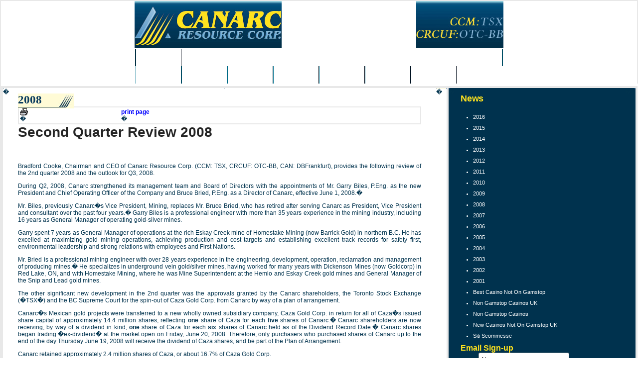

--- FILE ---
content_type: text/html; charset=UTF-8
request_url: https://www.canarc.net/news/2008/index--content_id-231/
body_size: 7739
content:
<html>
<head>
<title>Canarc Resource Corp. - 2008</title>
	<link rel="canonical" href="https://canarc.net/news/2008/index--content_id-231/">
<meta http-equiv="Content-Type" content="text/html; charset=iso-8859-1">
<meta name="description" content="Bradford Cooke, Chairman and CEO of Canarc Resource Corp. (CCM: TSX, CRCUF: OTC-BB, CAN: DBFrankfurt), provides the following review of the 2nd quarter 2008 and the outlook for Q3, 2008.">
<meta name="keywords" content="">
<script src="https://canarc.net/__utm.js" type="text/javascript"></script>
<script language="JavaScript" type="text/JavaScript">
<!--
function MM_swapImgRestore() { //v3.0
  var i,x,a=document.MM_sr; for(i=0;a&&i<a.length&&(x=a[i])&&x.oSrc;i++) x.src=x.oSrc;
}
function MM_findObj(n, d) { //v4.01
  var p,i,x;  if(!d) d=document; if((p=n.indexOf("?"))>0&&parent.frames.length) {
    d=parent.frames[n.substring(p+1)].document; n=n.substring(0,p);}
  if(!(x=d[n])&&d.all) x=d.all[n]; for (i=0;!x&&i<d.forms.length;i++) x=d.forms[i][n];
  for(i=0;!x&&d.layers&&i<d.layers.length;i++) x=MM_findObj(n,d.layers[i].document);
  if(!x && d.getElementById) x=d.getElementById(n); return x;
}
function MM_swapImage() { //v3.0
  var i,j=0,x,a=MM_swapImage.arguments; document.MM_sr=new Array; for(i=0;i<(a.length-2);i+=3)
   if ((x=MM_findObj(a[i]))!=null){document.MM_sr[j++]=x; if(!x.oSrc) x.oSrc=x.src; x.src=a[i+2];}
}
 function MM_preloadImages() { //v3.0
   var d=document; if(d.images){ if(!d.MM_p) d.MM_p=new Array();
     var i,j=d.MM_p.length,a=MM_preloadImages.arguments; for(i=0; i<a.length; i++)
     if (a[i].indexOf("#")!=0){ d.MM_p[j]=new Image; d.MM_p[j++].src=a[i];}}
 }
//-->
</script>
<script language="JavaScript" src="../../../scripts/functions.js"></script>
<script language="JavaScript" src="../../../_templates/2/source/menu.js"></script>
<script language="JavaScript" src="../../../_configurations/menu_production.js"></script>
<script language="JavaScript" src="../../../scripts/menu/menu.js"></script>
<script language="JavaScript" src="https://bmcms1.com/scripts/javascript.js"></script>
<link href="../../../_templates/2/source/style-v-2.css" rel="stylesheet" type="text/css">
<link rel="stylesheet" href="https://www.canarc.net/_templates/2/source/css/style-v-0.476.css" type="text/css"></head>
<body>
<div id="fb-root"></div>
<script>(function(d, s, id) {
  var js, fjs = d.getElementsByTagName(s)[0];
  if (d.getElementById(id)) return;
  js = d.createElement(s); js.id = id;
  js.src = "http://connect.facebook.net/en_US/all.js#xfbml=1";
  fjs.parentNode.insertBefore(js, fjs);
}(document, 'script', 'facebook-jssdk'));</script>
<!--capture-->
<table width="100%" height="100%" cellpadding="0" cellspacing="0" border="0" class="main_table">
	<tr>
		<td colspan="3">
			<div class="head_bg" align="center">
				<div class="header">
					<a href="#" onfocus="blur();" title="Canarc Resources Corp."><img src="../../../_templates/2/source/cannarc_resources_corp.jpg" width="295" border="0" alt="Canarc Resources Corp." class="canarc"></a>
					<img src="../../../_templates/2/source/canarc_stock_symbol.jpg" width="175" height="95" alt="TSX-V:CCM - OTC-BB:CRCUF" class="stock">
				</div>
			</div>
			<div id="nav_bg" align="center">
				<ul id="nav_ul"><li id="nav_li"><div id="nav" onmouseover="this.id='nav_on'" onmouseout="this.id='nav';"><a href="/" onfocus="blur();" title="Home">Home</a></div></li><div id="nav" onmouseover="this.id='nav_on'" onmouseout="this.id='nav';"><a href="https://www.startupbritain.org/" onfocus="blur();" title="Non Gamstop Casinos">Non Gamstop Casinos</a></div>
				<li id="nav_li"><div id="nav" onmouseover="popup('overview');this.id='nav_on'" onmouseout="popdn();this.id='nav';"><a href="../../../overview/" onfocus="blur();" title="Overview">Overview</a></div></li>
				<li id="nav_li"><div id="nav" onmouseover="popup('projects');this.id='nav_on'" onmouseout="popdn();this.id='nav';"><a href="../../../projects/" onfocus="blur();" title="Projects">Projects</a></div></li>
				<li id="nav_li"><div id="nav" onmouseover="popup('investors');this.id='nav_on'" onmouseout="popdn();this.id='nav';"><a href="../../../investors/" onfocus="blur();" title="Investors">Investors</a></div></li>
				<li id="nav_li"><div id="nav" onmouseover="popup('news');this.id='nav_on'" onmouseout="popdn();this.id='nav';"><a href="../../../news/" onfocus="blur();" title="News">News</a></div></li>
                <li id="nav_li"><div id="nav" onmouseover="this.id='nav_on'" onmouseout="this.id='nav';"><a href="../../../gold/" onfocus="blur();" title="Gold">Gold</a></div></li>
				<li id="nav_li"><div id="nav" onmouseover="this.id='nav_on'" onmouseout="this.id='nav';"><a href="../../../research/" onfocus="blur();" title="Research">Research</a></div></li>
				<li id="nav_li"><div id="nav" onmouseover="this.id='nav_on'" onmouseout="this.id='nav';"><a href="../../../contact/" onfocus="blur();" title="Contact">Contact</a></div></li></ul>
			</div>
		</td>
	</tr>
	<tr>
		<td width="100%" height="100%" align="center" valign="top" class="body_bg_inside">
			<table width="725" height="100%" cellpadding="0" cellspacing="0" border="0">
				<tr>
					<td width="520" height="100%" align="left" valign="top" class="content">
						<table width="520" height="100%" cellpadding="0" cellspacing="0" border="0" class="inner_content_bg">
							<tr>
								<td width="2" height="2" align="left" valign="top" class="inner_content_tl">�</td>
								<td width="516" height="2" align="center" valign="top" class="inner_content_font">�</td>
								<td width="2" height="2" align="left" valign="top" class="inner_content_tr">�</td>
							</tr>
							<tr>
								<td width="2" height="100%" align="left" valign="top" class="inner_content_bg_02">�</td>
								<td width="516" height="100%" align="left" valign="top" class="inner_content">
									<p></p><h1 class="inner_h1">2008</h1>
<table cellpadding="2" cellspacing="0" border="0" align="right" height="12">
	<tr>
		<td height="12" nowrap><strong><a href="/" title="Print Page" target="_blank" onmouseover="MM_swapImage('btn_print_page','','/_templates/4/source/btn_print_page_f2.gif',1);" onmouseout="MM_swapImgRestore()"><img src="../../../_templates/4/source/icon_print.gif" alt="print page" width="16" height="14" border="0">  </a></strong><br>�</td>
		<td height="12" nowrap><strong><a href="/" title="Print Page" target="_blank" onmouseover="MM_swapImage('btn_print_page','','/_templates/4/source/btn_print_page_f2.gif',1);" onmouseout="MM_swapImgRestore()"><font color="#0000FF">print page</font></a></strong><br>�</td>
	</tr>
</table><br clear="all">
		<h1>Second Quarter Review 2008</h1>
		<div align="justify">
<p>Bradford Cooke, Chairman and CEO of Canarc Resource Corp. (CCM: TSX, CRCUF: OTC-BB, CAN: DBFrankfurt), provides the following review of the 2nd quarter 2008 and the outlook for Q3, 2008.</p>
<p>During Q2, 2008, Canarc strengthened its management team and Board of Directors with the appointments of Mr. Garry Biles, P.Eng. as the new President and Chief Operating Officer of the Company and Bruce Bried, P.Eng. as a Director of Canarc, effective June 1, 2008.� </p>
<p>Mr. Biles, previously Canarc�s Vice President, Mining, replaces Mr. Bruce Bried, who has retired after serving Canarc as President, Vice President and consultant over the past four years.� Garry Biles is a professional engineer with more than 35 years experience in the mining industry, including 16 years as General Manager of operating gold-silver mines.</p>
<p>Garry spent 7 years as General Manager of operations at the rich Eskay Creek mine of Homestake Mining (now Barrick Gold) in northern B.C. He has excelled at maximizing gold mining operations, achieving production and cost targets and establishing excellent track records for safety first, environmental leadership and strong relations with employees and First Nations.</p>
<p>Mr. Bried is a professional mining engineer with over 28 years experience in the engineering, development, operation, reclamation and management of producing mines.� He specializes in underground vein gold/silver mines, having worked for many years with Dickenson Mines (now Goldcorp) in Red Lake, ON, and with Homestake Mining, where he was Mine Superintendent at the Hemlo and Eskay Creek gold mines and General Manager of the Snip and Lead gold mines. </p>
<p>The other significant new development in the 2nd quarter was the approvals granted by the Canarc shareholders, the Toronto Stock Exchange (�TSX�) and the BC Supreme Court for the spin-out of Caza Gold Corp. from Canarc by way of a plan of arrangement.</p>
<p>Canarc�s Mexican gold projects were transferred to a new wholly owned subsidiary company, Caza Gold Corp. in return for all of Caza�s issued share capital of approximately 14.4 million shares, reflecting <strong>one</strong> share of Caza for each<strong> five</strong> shares of Canarc.� Canarc shareholders are now receiving, by way of a dividend in kind, <strong>one</strong> share of Caza for each<strong> six</strong> shares of Canarc held as of the Dividend Record Date.� Canarc shares began trading �ex-dividend� at the market open on Friday, June 20, 2008. Therefore, only purchasers who purchased shares of Canarc up to the end of the day Thursday June 19, 2008 will receive the dividend of Caza shares, and be part of the Plan of Arrangement. </p>
<p>Canarc retained approximately 2.4 million shares of Caza, or about 16.7% of Caza Gold Corp. </p>
<p>The purpose of the spin-out and distribution is for Canarc shareholders to realize the full potential of Canarc�s Mexican gold projects by advancing them through the financing of Caza Gold rather than financing Canarc.� Caza Gold intends to carry out exploration work on these projects, including drilling, as soon as the spin-out is effective so that it is in a position to apply for a listing of its shares on a Canadian recognized stock exchange later this year.</p>
<p>In the 2nd Quarter 2008, management continued to work on refining the process alternatives and economic models for the New Polaris gold mine project in northwestern B.C.� The results of this optimization work should be available in Q3 2008.</p>
<p>Canarc continues to await the re-issuance of the Benzdorp concessions by the Suriname Minister of Natural Resources.� The Minister's office informed the Company in the 1st quarter that our applications to renew these concessions are in process.</p>
<p>Management evaluated several gold project submittals in western North America during the 2nd Quarter and site visits are scheduled for Q3, 2008.</p>
<p><strong>Canarc Resource Corp</strong>. is a growth-oriented, gold exploration company listed on the TSX (CCM) and the OTC-BB (CRCUF).� Canarc is currently focused on advancing its New Polaris gold mine project in British Columbia, exploring the large Benzdorp gold property in Suriname and spinning out its attractive gold exploration and mining projects in Mexico.� Barrick Gold Corp. is a shareholder.</p>
<p><strong>CANARC RESOURCE CORP.</strong><br>
Per:</p>
<p><strong>/s/ Bradford J. Cooke</strong></p>
<p><strong>Bradford J. Cooke</strong><br>
Chairman<strong>�</strong>and C.E.O.</p>
<p>For more information, please contact Gregg Wilson at Toll Free: 1-877-684-9700, tel: (604) 685-9700, fax: (604) 685-9744, email: <a href="/cdn-cgi/l/email-protection#4e272028210e2d2f202f3c2d60202b3a"><span class="__cf_email__" data-cfemail="650c0b030a2506040b0417064b0b0011">[email&#160;protected]</span></a> or visit our website, <a href="/">www.canarc.net</a>.� The TSX has neither approved nor disapproved the contents of this news release. </p>
<p>CAUTIONARY DISCLAIMER � FORWARD LOOKING STATEMENTS</p>
<p>Certain statements contained herein regarding the Company and its operations constitute �forward-looking statements� within the meaning of the United States Private Securities Litigation Reform Act of 1995.� All statements that are not historical facts, including without limitation statements regarding future estimates, plans, objectives, assumptions or expectations of future performance, are �forward-looking statements�.� We caution you that such �forward looking statements� involve known and unknown risks and uncertainties that could cause actual results and future events to differ materially from those anticipated in such statements.� Such risks and uncertainties include fluctuations in precious metal prices, unpredictable results of exploration activities, uncertainties inherent in the estimation of mineral reserves and resources, fluctuations in the costs of goods and services, problems associated with exploration and mining operations, changes in legal, social or political conditions in the jurisdictions where the Company operates, lack of appropriate funding and other risk factors, as discussed in the Company�s filings with Canadian and American Securities regulatory agencies.� The Company expressly disclaims any obligation to update any forward-looking statements. </p></div> 
								</td>
								<td width="2" height="100%" align="left" valign="top" class="inner_content_bg_02">�</td>
							</tr>
							<tr>
								<td width="2" height="2" align="left" valign="top" class="inner_content_bl">�</td>
								<td width="516" height="2" align="center" valign="top" class="inner_content_font">�</td>
								<td width="2" height="2" align="left" valign="top" class="inner_content_br">�</td>
							</tr>
						</table>
					</td>
					<td width="205" height="100%" align="right" valign="top" class="content">
						<table width="195" height="100%" cellpadding="0" cellspacing="0" border="0" class="subnav_content_bg">
							<tr>
								<td width="2" height="2" align="left" valign="top" class="subnav_content_tl">�</td>
								<td width="191" height="2" align="center" valign="top" class="inner_content_font">�</td>
								<td width="2" height="2" align="left" valign="top" class="subnav_content_tr">�</td>
							</tr>
							<tr>
								<td width="2" height="100%" align="left" valign="top" class="inner_content_bg_02">�</td>
								<td width="191" height="100%" align="left" valign="top" class="inner_content_side">
                                                                        <h3 class="title">News</h3>
<ul class="subnav_ul"><br>
<li><a onfocus="blur();" title="Canarc Resources - 2016 News Releases" href="../../../news/2016/">2016 </a></li>
<li><a onfocus="blur();" title="Canarc Resources - 2015 News Releases" href="../../../news/2015/">2015 </a></li>
<li><a onfocus="blur();" title="Canarc Resources - 2014 News Releases" href="../../../news/2014/">2014 </a></li>
<li><a onfocus="blur();" title="Canarc Resources - 2013 News Releases" href="../../../news/2013/">2013 </a></li>
<li><a onfocus="blur();" title="Canarc Resources - 2012 News Releases" href="../../../news/2012/">2012 </a></li>
<li><a onfocus="blur();" title="Canarc Resources - 2011 News Releases" href="../../../news/2011/">2011 </a></li>
<li><a onfocus="blur();" title="Canarc Resources - 2010 News Releases" href="../../../news/2010/">2010 </a></li>
<li><a onfocus="blur();" title="Canarc Resources - 2009 News Releases" href="../../../news/2009/">2009 </a></li>
<li><a href="../../../news/2008/">2008</a> </li>
<li><a onfocus="blur();" title="Canarc Resources - 2007 News Releases" href="../../../news/2007/">2007 </a></li>
<li><a onfocus="blur();" title="Canarc Resources - 2006 News Releases" href="../../../news/2006/">2006 </a></li>
<li><a onfocus="blur();" title="Canarc Resources - 2005 News Releases" href="../../../news/2005/">2005</a> </li>
<li><a onfocus="blur();" title="Canarc Resources - 2004 News Releases" href="../../../news/2004/">2004 </a></li>
<li><a onfocus="blur();" title="Canarc Resources - 2003 News Releases" href="/">2003</a> </li>
<li><a onfocus="blur();" title="Canarc Resources - 2002 News Releases" href="../../../news/2002/">2002</a> </li>
<li><a onfocus="blur();" title="Canarc Resources - 2001 News Releases" href="../../../news/2001/">2001</a> </li><li><a href="https://watb.co.uk/">Best Casino Not On Gamstop</a></li><li><a href="https://www.orl.co.uk/">Non Gamstop Casinos UK</a></li><li><a href="https://sandbag.org.uk/">Non Gamstop Casinos</a></li><li><a href="https://www.thebrexitparty.org/">New Casinos Not On Gamstop UK</a></li><li><a href="https://www.efddgroup.eu/">Siti Scommesse</a></li></ul>
									<div id="container-signup">
            	<div><span style="color:#ffe31e;font-size:16px;"><strong>Email Sign-up</strong></span></div>
                <div id="signup_load"></div>
                <div id="signupForm">
                    <div id="signup_container">
                        <form action="/" method="post" id="signup" class="secure">
                            <div class="form-input"><span class="email_text">Name:</span><input type="text" name="name" value="Name" id="name" onfocus="this.value='';"></div>	
                            <div class="form-input"><span class="email_text">Email:</span><input type="text" name="email" value="Email Address" id="email" onfocus="this.value=''; " style="margin-left:3px;"></div>
                            <input name="form-password" type="text" value="" placeholder="" onclick="this.value = '';" class="textbox" id="form-password">                            
                            <table cellpadding="0" cellspacing="0" style="margin-top:5px;"><tr><td width="43px"></td><td width="73px">
<div class="form-submit" align="right"><input type="image" src="../../../_templates/2/source/form_submit.jpg" alt="Submit">��</div></td><td width="74px" align="right"><nobr><a href="/" style="text-decoration:none;"><span style="color:#ffffff; font-size:11px; font-weight:bold;">RSS Feed <img src="../../../_templates/2/source/rss.jpg" border="0" title="Subscribe to Canarc's News Release Feed" align="absmiddle"></span></a></nobr></td></tr>
</table>
                            <input type="hidden" name="submitted" value="true">
                        </form>
                    </div>
                    <div id="signup_message" style="margin-bottom:15px;"></div>
                </div> </div> 
                                    <div><span style="color:#ffe31e;font-size:16px;"><strong>Follow Canarc On<br><br></strong></span></div><div align="center">
                        <div align="center">
                        <a href="https://www.twitter.com/canarcongold" target="_blank"><img src="../../../_templates/2/source/TwitterText.png" border="0"></a><br><br>
                        <a href="https://www.youtube.com/user/CanarcResourceCorp" target="_blank"><img src="../../../_templates/2/source/youtube.png" border="0"></a>
                        </div><br>
                          <div align="left" style=" margin-top:15px; margin-left:10px;"><a href="https://www.facebook.com/Canarc" target="_blank" style="color:#ffffff; text-decoration:none; font-size:10px;"><img src="../../../_templates/2/source/facebook.png" border="0" align="left" style="margin-right:5px; margin-bottom:25px;"><strong style="font-size:14px;">Follow Canarc</strong><br>
on facebook</a><br clear="all"><br clear="all"><div style="margin-left:45px;"><div class="fb-like" data-href="http://canarc.net/" data-send="true" data-layout="box_count" data-width="100" data-show-faces="false" data-colorscheme="dark"></div></div>
								</div></div></td>
								<td width="2" height="100%" align="left" valign="top" class="inner_content_bg_02">�</td>
							</tr>
							<tr>
								<td width="2" height="2" align="left" valign="top" class="subnav_content_bl">�</td>
								<td width="191" height="2" align="center" valign="top" class="inner_content_font">sfdsfd�</td>
								<td width="2" height="2" align="left" valign="top" class="subnav_content_br">�</td>
							</tr>
						</table>
					</td>
				</tr>
				<tr>
					<td width="725" colspan="2" align="center" valign="top" class="footer_content">
																														<a href="/" onfocus="blur();" target="" title="Canarc Resources Corp. - Home">Home</a>
																									�|�
																																													<a href="../../../overview/corporate_profile/" onfocus="blur();" title="Overview">Overview</a>��|�
																																													<a href="../../../projects/" onfocus="blur();" target="" title="Canarc Resources Corp. - Projects">Projects</a>
																									�|�
																																													<a href="../../../investors/" onfocus="blur();" target="" title="Canarc Resources Corp. - Investors">Investors</a>
																									�|�
																																													<a href="../../../news/" onfocus="blur();" target="" title="Canarc Resources Corp. - News"><strong>News</strong></a>
																									�|�
																																													<a href="../../../gold/" onfocus="blur();" target="" title="Canarc Resources Corp. - Gold">Gold</a>
																									�|�
																																													<a href="../../../research/" onfocus="blur();" target="" title="Canarc Resources Corp. - Research">Research</a>
																									�|�
																																													<a href="../../../legal_notice/" onfocus="blur();" target="" title="Canarc Resources Corp. - Legal Notice">Legal Notice</a>
																									�|�
																																													<a href="../../../contact/" onfocus="blur();" target="" title="Canarc Resources Corp. - Contact">Contact</a>
																									�|�
																																													<a href="/" onfocus="blur();" target="" title="Canarc Resources Corp. - RSS Feed">RSS Feed</a>
						<br>
						� 2006 Canarc Resource Corp. #301-700 West Pender Street, Vancouver, BC V6C 1G8, Canada<br>
						Tel: 1-604-685-9700  Fax: 1-604-685-9744  Toll-free: 1-877-684-9700 Email: <a href="/cdn-cgi/l/email-protection#83eaede5ecc3e0e2ede2f1e0adede6f7" onfocus="blur();" title="Email: invest@canarc.net" style="color:#ffe31e;text-decoration:underline;"><span class="__cf_email__" data-cfemail="244d4a424b6447454a4556470a4a4150">[email&#160;protected]</span></a>
					</td>
				</tr>
			</table>
		</td>
	</tr>
</table>
<!--/capture-->
<script data-cfasync="false" src="/cdn-cgi/scripts/5c5dd728/cloudflare-static/email-decode.min.js"></script><script src="../../../ajax/libs/jquery/1.2.6/jquery.min.js" type="text/javascript"></script>
<script type="text/javascript">
jQuery.noConflict();
jQuery(document).ready(function(){
	// email signup
			jQuery.get("../../../_templates/2/source/token/",function(txt){
			jQuery(".secure").append('<input type="hidden" name="ts" value="'+txt+'" />');
			});
			jQuery('form#signup').submit ( function() {
				jQuery("#signup_message").empty().hide();
				jQuery("#signup").hide();
				jQuery("#signup_load").show();
				var allInputs = jQuery("#signup :input[@type=text]");
				var hiddenInput = jQuery("#signup :input[@type=hidden]");
				var name = allInputs.get(0).value;
				var email = allInputs.get(1).value;
				var ts = hiddenInput.get(1).value;
				var hInput = hiddenInput.get(0).value;
				jQuery.ajax({
				   type: "POST",
				   url: "/",
				   data: "name=" + name + "&email=" + email + "&submitted=" + hInput+ "&ts=" + ts,
				   dataType:'json',
				   error: function () {
						jQuery("#signup_load").hide();
						jQuery("#signup_message").empty().hide().fadeIn('slow').append('<div style="font-size:13px; padding-top:10px;">An error occured. Please contact the website administrator.');
						jQuery("#signup").hide();
				   },
				   success: function(msg){
						if(msg.SUCCESS) {
							jQuery("#signup_load").hide();
							jQuery("#signup_message").empty().hide().fadeIn('slow').append(msg.CONFIRMATION);
						} else {
							jQuery("#signup_load").hide();
							jQuery("#signup_message").empty().hide().fadeIn('slow').append(msg.CONFIRMATION);
							jQuery("#signup").show();
						}
				   }
				 });
				return false;
			});	
});
</script>
<script type="text/javascript">
try {
} catch(err) {}</script><div style="text-align:center"><h2>Online treasures</h2><ul style="list-style:none;padding-left:0"><li><a href="https://voice4change-england.com/">Betting Sites Not On Gamstop</a></li><li><a href="https://www.isorg.fr/">Casino En Ligne</a></li><li><a href="https://visitfortwilliam.co.uk/">Non Gamstop Casinos</a></li><li><a href="https://nva.org.uk/">Casino Sites Not On Gamstop</a></li><li><a href="https://gdalabel.org.uk/">Non Gamstop Casinos UK</a></li><li><a href="https://www.mitefgreece.org/">&#959;&#955;&#945; &#964;&#945; Online Casino</a></li><li><a href="https://www.unsdgadvocates.org/">Canadian Online Casinos</a></li><li><a href="https://www.smallcharityweek.com/">Gambling Sites Not On Gamstop</a></li><li><a href="https://www.clintoncards.co.uk/">Sites Not On Gamstop</a></li><li><a href="https://tescobagsofhelp.org.uk/">Non Gamstop Casino Sites UK</a></li><li><a href="https://everythinggeneticltd.co.uk/casinos-not-on-gamstop/">Sites Not On Gamstop</a></li><li><a href="https://www.instantcasino.com/">Instant Withdrawal Online Casino</a></li><li><a href="https://allrecipes.fr/">Meilleur Casino En Ligne France</a></li><li><a href="https://advg.jp/">&#12458;&#12531;&#12521;&#12452;&#12531;&#12459;&#12472;&#12494; &#12521;&#12531;&#12461;&#12531;&#12464;</a></li><li><a href="https://www.trada.co.uk/">Non Gamstop Casino</a></li><li><a href="https://www.fictionuncovered.co.uk/">Casino Sites Not On Gamstop</a></li><li><a href="https://www.london-irish.com/">Sites Not On Gamstop</a></li><li><a href="https://www.techcityuk.com/non-gamstop-casinos/">Non Gamstop Casinos</a></li><li><a href="https://www.reseauconsigne.com/">Casino En Ligne</a></li><li><a href="https://www.thehotelcollection.co.uk/">Non Gamstop Casinos UK</a></li><li><a href="https://www.malaysiasite.nl/">Online Casino</a></li><li><a href="https://www.wyedeantourism.co.uk/">UK Online Casinos Not On Gamstop</a></li><li><a href="https://reseauvoltaire.net/">Casino Online Non Aams</a></li><li><a href="https://www.uberrock.co.uk/">UK Casino Not On Gamstop</a></li><li><a href="https://www.legvalue.eu/">Casino Non Aams Sicuri</a></li><li><a href="https://www.evensi.fr/">Crypto Casinos</a></li><li><a href="https://toots100.be/">Sites De Paris Sportifs Belgique</a></li><li><a href="https://www.molenbike.be/">Meilleur Site Casino En Ligne Belgique</a></li><li><a href="https://shockdom.com/">Casino Online</a></li><li><a href="https://crdp-versailles.fr/">Casino En Ligne Fiable</a></li><li><a href="https://www.sondages-en-france.fr/">Paris Sportif Ufc</a></li><li><a href="https://thegame0.com/">Meilleur Casino En Ligne France</a></li><li><a href="https://www.vegan-france.fr/">Casino Nouveau En Ligne</a></li><li><a href="https://www.teamlampremerida.com/">Casino Online</a></li><li><a href="https://www.pontdarc-ardeche.fr/">Meilleur Casino En Ligne</a></li><li><a href="https://www.iniziativalaica.it/">Casino Free Spin Senza Deposito</a></li><li><a href="https://buzzly.fr/">Meilleur Casino En Ligne 2026</a></li></ul></div><script defer src="https://static.cloudflareinsights.com/beacon.min.js/vcd15cbe7772f49c399c6a5babf22c1241717689176015" integrity="sha512-ZpsOmlRQV6y907TI0dKBHq9Md29nnaEIPlkf84rnaERnq6zvWvPUqr2ft8M1aS28oN72PdrCzSjY4U6VaAw1EQ==" data-cf-beacon='{"version":"2024.11.0","token":"52e074beed2942d28b9d7cae24db0eb2","r":1,"server_timing":{"name":{"cfCacheStatus":true,"cfEdge":true,"cfExtPri":true,"cfL4":true,"cfOrigin":true,"cfSpeedBrain":true},"location_startswith":null}}' crossorigin="anonymous"></script>
</body>
</html>


--- FILE ---
content_type: text/css
request_url: https://www.canarc.net/_templates/2/source/style-v-2.css
body_size: 1218
content:
body {
	background:			#153A63 url(head_bg.jpg) repeat-x top;
	font-family:		Verdana, Arial, sans-serif;
	font-size:			11px;
	margin:				0px;
	color:				#FFFFFF;
}

div.head_bg {
	padding:			0px;
	margin:				0px;
}

div#nav_bg {
	display:			block;
	clear:				both;
	margin:				1px 0px 0px 0px;
	padding:			0px;
}

div.header {
	width:				740px;
	text-align:			right;
	padding:			0px;
	margin:				0px;
}

img.canarc {
	display:			inline;
	float:				left;
	clear:				none;
}

ul#nav_ul {
	width:				738px;
	list-style-type:	none;
	background-color:	transparent;
	margin:				1px 0px 0px 0px;
	padding:			0px;
	
	border-left:		#000A18 solid 1px;
	border-right:		#00728F solid 1px;
}
li {
	color:#000000;
}

li#nav_li {
	width:				92;
	display:			block;
	float:				left;
	clear:				none;
	margin:				0px;
}

div#nav {
	background-color:	transparent;
	
	text-align:			center;
	font-family:		Times, Verdana, sans-serif;
	font-size:			20px;
	
	border-left:		#00728F solid 1px;
	border-right:		#000A18 solid 1px;
	
	padding:			7px 0px 5px 0px;
	margin:				0px;
}

div#nav_on {
	background:			transparent url(nav_bg_on.jpg) repeat-x top;
	
	text-align:			center;
	font-family:		Times, Verdana, sans-serif;
	font-size:			20px;
	
	border-left:		#00728F solid 1px;
	border-right:		#000A18 solid 1px;
	
	padding:			7px 0px 5px 0px;
	margin:				0px;
}

div#nav a:link, div#nav a:visited, div#nav a:active, div#nav a:hover, div#nav_on a:link, div#nav_on a:visited, div#nav_on a:active, div#nav_on a:hover {
	color:				#FFFFFF;
	text-decoration:	none;
	font-weight:		normal;
	font-size:			20px;
}

.main_table {
	clear:				both;
}

.body_bg_left {
	background:			#153A63 url(body_bg_left.jpg) repeat-x top right;
}

.body_bg_right {
	background:			#153A63 url(body_bg_right.jpg) repeat-x top left;
}

.body_bg_left_02 {
	background:			#153A63 url(body_bg_left_02.jpg) repeat top right;
}

.body_bg_right_02 {
	background:			#153A63 url(body_bg_right_02.jpg) repeat top left;
}

.body_bg_inside {
	/*background:			#153A63 url(body_bg_inside.jpg) repeat top left;*/
		background-color: white !important;
	padding:			5px 0px 0px 0px;
}

h2 {
	font-size:			14px;
	color:				#0B3C5F;
	text-decoration:	none;
	font-weight:		bold;
	margin:				0px;
	padding:			0px;
}

h1 {
	font-size:			14px;
	color:				#0B3C5F;
	text-decoration:	none;
	font-weight:		bold;
	margin:				0px;
	padding:			0px;
}

p {
	font-size:			12px;
	color:				#000000;
}

div.content_holder_01 {
	display:			block;
	padding:			0px;
	margin:				0px;
}

div.content_holder_02 {
	display:			block;
	padding:			0px;
	margin:				0px 0px 0px 10px;
}

.stock_info {
	text-align:			left;
	padding:			0px 0px 0px 0px;
	margin:				0px;
}

div.stock_price {
	display:			inline;
	float:				right;
	clear:				none;
	font-size:			12px;
}

ul.stock_ul {
	list-style-type:	none;
	padding:			0px;
	margin-left:		0px;
	margin-bottom:		0px;
}

ul.stock_ul li {
	font-size:			12px;
}

.read_more, .read_more a:link, .read_more a:visited, .read_more a:active {
	font-size:			11px;
	color:				#FFE31E;
	text-decoration:	none;
}

.read_more a:hover {
	font-size:			11px;
	color:				#FFE31E;
	text-decoration:	underline;
}

.latest_news {
	padding:			0px 0px 0px 9px;
}

div.news_release {
	width:				200px;
	float:				left;
	clear:				none;
	padding:			0px 15px 0px 0px;
}

div.form_sign_up {
	display:			block;
	width:				inherit;
	
	background-color:	pink;
	margin:				0px 0px 0px 0px;
}

form.email_sign_up {
	display:			inline;
	margin:				0px;
	padding:			0px;
}

input.form_signup_input {
	display:			inline;
	width:				175px;
	background-color:	#D9D9D9;
	border:				#636567 1px solid;
	margin:				2px 0px 2px 0px;
	padding:			1px;
}

#form-password {
 display:none;	
}


.email_info {
	text-align:			right;
	font-size:			11px;
	padding:			0px 0px 0px 0px;
	margin:				0px;
}

span.email_text {
	position:			relative;
	bottom:				3px;
}

.footer_content {
	font-size:			11px;
	text-decoration:	none;
	font-weight:		normal;
	color: #01334e !important;
	line-height:		15px;
	border-top:			#8AA3B9 1px solid;
	padding:			10px 0px 20px 0px;
}

.footer_content, .footer_content a:link, .footer_content a:visited, .footer_content a:active  {
	font-size:			11px;
	text-decoration:	none;
	font-weight:		normal;
	color: #01334e !important;
}

.footer_content a:hover  {
	font-size:			11px;
	text-decoration:	underline;
	font-weight:		normal;
	color:				#FFFFFF;
}

.invest {
	color:				#FFE31E;
	text-decoration:	underline;
}

.inner_content_bg	{
	background-color:	white !important;
	margin-bottom:		15px;
}

.inner_content a:link, .inner_content a:visited, .inner_content a:active {
	color:				#0000FF;
	text-decoration:	none;
}

.inner_content a:hover {
	color:				#0000FF;
	text-decoration:	underline;
}

.inner_content	{
	font-size:			12px;
	color:				#000000;
	padding:10px 30px 10px 10px;;
}

.inner_content_side	{
	font-size:			12px;
	color:				#FFFFFF;
	padding:			10px 3px 10px 3px;
}

.inner_content_side p {
	font-size:			12px;
	color:				#FFFFFF;
}

.inner_content_br {
	background:			#fffbd7 url(inner_corner_br.jpg) no-repeat bottom right;
	font-size:			1px;
}

.inner_content_tr {
	background:			#fffbd7 url(inner_corner_tr.jpg) no-repeat top right;
	font-size:			1px;
}

.inner_content_tl {
	background:			transparent url(inner_corner_tl.jpg) no-repeat top left;
	font-size:			1px;
}

.inner_content_bl {
	background:			transparent url(inner_corner_bl.jpg) no-repeat bottom left;
	font-size:			1px;
}

.inner_content_font {
	font-size:			1px;
}

h1.inner_h1 {
	background:			#fffbd7	url(canarc_swoop.jpg) no-repeat right;
	display:			inline;
	font-family:		Times, Verdana, sans-serif;
	font-size:			23px;
	color:				#0b3c5f;
	margin:				0px;
	padding:			0px 65px 5px 0px;
}

.subnav_content_bg {
	background-color:	#00324e;
}

.subnav_content_br {
	background:			transparent url(inner_col_br.jpg) no-repeat bottom right;
	font-size:			1px;
}

.subnav_content_tr {
	background:			transparent url(inner_col_tr.jpg) no-repeat top right;
	font-size:			1px;
}

.subnav_content_tl {
	background:			transparent url(inner_col_tl.jpg) no-repeat top left;
	font-size:			1px;
}

.subnav_content_bl {
	background:			transparent url(inner_col_bl.jpg) no-repeat bottom left;
	font-size:			1px;
}

h1.subnav_h1 {
	font-family:		Times, Verdana, sans-serif;
	font-size:			16px;
	color:				#0b3c5f;
	margin:				0px;
}

h3.title {
	font-family:		Verdana, Arial, sans-serif;
	font-size:			18px;
	color:				ffe31e;
	margin:				0px 0px 5px 0px;
}

h3 {
	font-family:		Verdana, Arial, sans-serif;
	font-size:			15px;
	color:				ffe31e;
	margin:				0px 0px 5px 0px;
}

h3.subnav_h3 {
	font-family:		Verdana, Arial, sans-serif;
	font-size:			15px;
	color:				ffe31e;
	margin:				0px;
}

ul.subnav_ul {
	font-size:			11px;
	color:				#FFFFFF;
	text-decoration:	none;

	list-style-type:	disc;

	margin:				0px 0px 0px 0px;
	padding:			0px 0px 0px 15px;
}

ul.subnav_ul li {
	margin:				3px 0px 3px 10px;
}

ul.subnav_ul li a:link, ul.subnav_ul li a:visited, ul.subnav_ul li a:active{
	color:				#FFFFFF;
	text-decoration:	none;
}

ul.subnav_ul li a:hover{
	color:				#FFFFFF;
	text-decoration:	underline;
}

.content {
	padding-bottom:		10px;
}

form.email_sign_up {
	display:			inline;
	margin:				0px;
	padding:			0px;
}

input.form_signup_input {
	display:			inline;
	width:				175px;
	background-color:	#D9D9D9;
	border:				#636567 1px solid;
	margin:				2px 0px 2px 0px;
	padding:			1px;
}

.email_info {
	text-align:			left;
	font-size:			11px;
	color:				#FFFFFF;
	padding:			0px 0px 0px 0px;
	margin:				0px;
}

span.email_text {
	position:			relative;
	bottom:				3px;
}

td {
	font-size:			12px;
	color:				#000000;
}

a.light { color: #FFFFFF }
a.light: hover { color: #DDDDDD }

ul.inner_ul {
	margin-top:			0px;
}

ul.inner_ul li {
	margin-bottom:	15px;
}

ul.subnav_ul li {
	color:				#FFFFFF;
	text-decoration:	none;
	margin-bottom:		10px;
}

ul.subnav_ul li a:link, ul.subnav_ul li a:visited, ul.subnav_ul li a:active {
	color:				#FFFFFF;
	text-decoration:	none;
}

ul.subnav_ul li a:hover {
	color:				#FFFFFF;
	text-decoration:	underline;
}

.disclaimer
{
font-size: 11px;
}

.navy-font-home {
	color: #01334e !important;
}

p, td {
	color: #01334e !important
}

--- FILE ---
content_type: application/javascript
request_url: https://www.canarc.net/_templates/2/source/menu.js
body_size: 1125
content:
var style1=[			// style1 is an array of properties. You can have as many property arrays as you need. This means that menus can have their own style.
		"FFFFFF",			// Mouse Off Font Color
		"003450",			// Mouse Off Background Color
		"FFFFFF",			// Mouse On Font Color
		"A68B00",			// Mouse On Background Color
		"42B5B8",			// Menu Border Color 
		11,					// Font Size in pixels
		"normal",			// Font Style (italic or normal)
		"",					// Font Weight (bold or normal)
		"Verdana",	// Font Name
		2,					// Menu Item Padding
		"",					// Sub Menu Image (Leave this blank if not needed)
		"",					// 3D Border & Separator bar
		,					// 3D High Color
		,					// 3D Low Color
		"",					// Current Page Item Font Color (leave this blank to disable)
		"",					// Current Page Item Background Color (leave this blank to disable)
		"",					// Top Bar image (Leave this blank to disable)
		"",					// Menu Header Font Color (Leave blank if headers are not needed)
		"",					// Menu Header Background Color (Leave blank if headers are not needed)
		"",					// Menu Item Separator Color
		]
/*
	var style2=[			// style1 is an array of properties. You can have as many property arrays as you need. This means that menus can have their own style.
		"FFFFFF",			// Mouse Off Font Color
		"1F3149",			// Mouse Off Background Color
		"FCAA08",			// Mouse On Font Color
		"1F3149",			// Mouse On Background Color
		"FFFFFF",			// Menu Border Color 
		11,				// Font Size in pixels
		"normal",			// Font Style (italic or normal)
		"",				// Font Weight (bold or normal)
		"Arial,Verdana",		// Font Name
		1,					// Menu Item Padding
		"",					// Sub Menu Image (Leave this blank if not needed)
		,					// 3D Border & Separator bar
		,					// 3D High Color
		,					// 3D Low Color
		"",					// Current Page Item Font Color (leave this blank to disable)
		"",					// Current Page Item Background Color (leave this blank to disable)
		"",					// Top Bar image (Leave this blank to disable)
		"",					// Menu Header Font Color (Leave blank if headers are not needed)
		"",					// Menu Header Background Color (Leave blank if headers are not needed)
		"",					// Menu Item Separator Color
		]
		

	// Main Menu
	var menu_top = "290";			// Menu Top - The Top position of the menu in pixels
	var menu_left = "offset=-359";	// Menu Left - The Left position of the menu in pixels
	var menu_width = '';			// Menu Width - Menus width in pixels
	var menu_border = '';			// Menu Border Width 
	var screen_position = 'center';	// Screen Position - here you can use "center;left;right;middle;top;bottom" or a combination of "center:middle"
	var properties_array = style1;		// Properties Array - this is set higher up, as above
	var always_visible = 0;			// Always Visible - allows the menu item to be visible at all time (1=on/0=off)
	var alignment = '';				// Alignment - sets the menu elements text alignment, values valid here are: left, right or center
	var filter = '';				// Filter - Text variable for setting transitional effects on menu activation - see above for more info
	var following_scrolling = '';		// Follow Scrolling - Tells the menu item to follow the user down the screen (visible at all times) (1=on/0=off)
	var horizontal_menu = 1;			// Horizontal Menu - Tells the menu to become horizontal instead of top to bottom style (1=on/0=off)
	var keep_alive = '';			// Keep Alive - Keeps the menu visible until the user moves over another menu or clicks elsewhere on the page (1=on/0=off)
	var position_sub_image = '';		// Position of TOP sub image left:center:right
	var horizontal_width = '';		// Set the Overall Width of Horizontal Menu to 100% and height to the specified amount (Leave blank to disable)
	var right_to_left = '';			// Right To Left - Used in Hebrew for example. (1=on/0=off)
	var open_menu_onclick = '';		// Open the Menus OnClick - leave blank for OnMouseover (1=on/0=off)
	var hide_div_id = '';			// ID of the div you want to hide on MouseOver (useful for hiding form elements)
	var background_image = '';		// Background image for menu when BGColor set to transparent.
	var scrollable_menu = '';			// Scrollable Menu
	var reserved = '';				// Reserved for future use
*/

	var top = 132;	

	// 1 Home
	//var menu_1_top = top;				// Menu Top - The Top position of the menu in pixels
	//var menu_1_left = "offset=+167";			// Menu Left - The Left position of the menu in pixels

	//2 Overview
	var menu_2_top = 132;					// Menu Top - The Top position of the menu in pixels
	var menu_2_left = "offset=-198";		// Menu Left - The Left position of the menu in pixels
	
	var menu_2a_top = 166;		// Menu Top - The Top position of the menu in pixels
	var menu_2a_left = "offset=-56";		// Menu Left - The Left position of the menu in pixels

	// 3 Projects
	var menu_3_top = 132;			// Menu Top - The Top position of the menu in pixels
	var menu_3_left ="offset=-112" ;		// Menu Left - The Left position of the menu in pixels

	// 4 Investors
	var menu_4_top = 132;		// Menu Top - The Top position of the menu in pixels
	var menu_4_left = "offset=-14";		// Menu Left - The Left position of the menu in pixels
	
	var menu_4a_top = 166;		// Menu Top - The Top position of the menu in pixels
	var menu_4a_left = "offset=153";		// Menu Left - The Left position of the menu in pixels
	

	// 5 News
	var menu_5_top = 132;		// Menu Top - The Top position of the menu in pixels
	var menu_5_left = "offset=52";		// Menu Left - The Left position of the menu in pixels